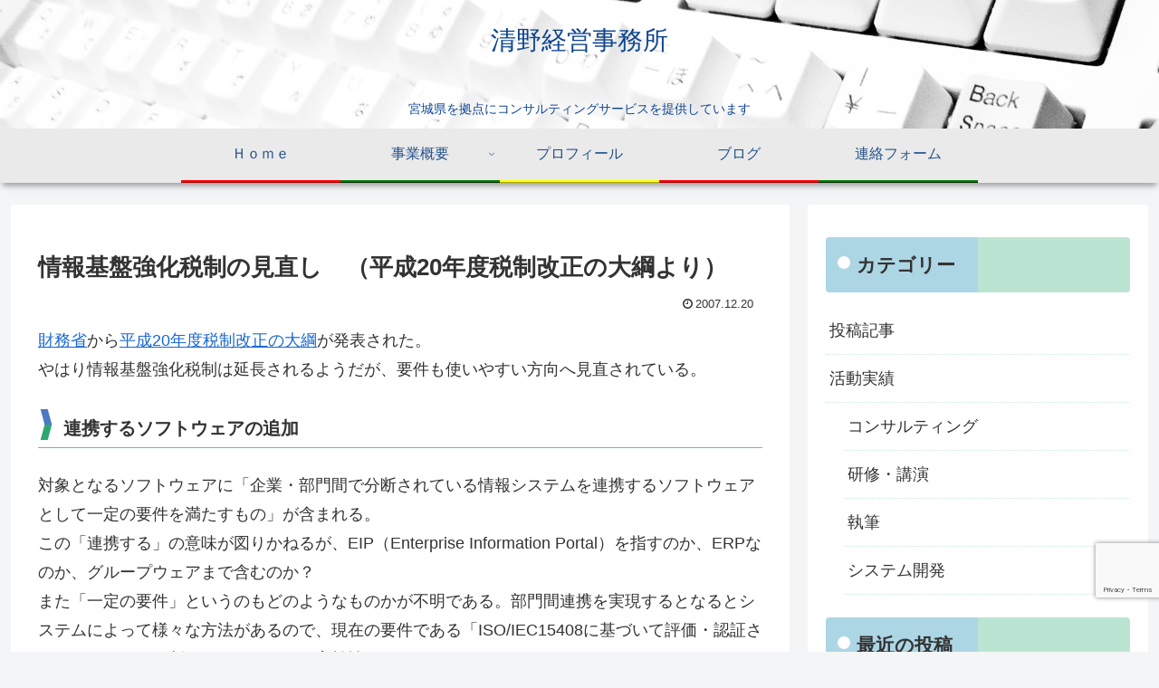

--- FILE ---
content_type: text/html; charset=utf-8
request_url: https://www.google.com/recaptcha/api2/anchor?ar=1&k=6LfgsJ8bAAAAAFqnglXGL_EQvEgvnJVfdE-pfH66&co=aHR0cHM6Ly93d3cuc2Vpbm8tb2ZmaWNlLmNvbTo0NDM.&hl=en&v=PoyoqOPhxBO7pBk68S4YbpHZ&size=invisible&anchor-ms=20000&execute-ms=30000&cb=j23q3lsytmp
body_size: 48949
content:
<!DOCTYPE HTML><html dir="ltr" lang="en"><head><meta http-equiv="Content-Type" content="text/html; charset=UTF-8">
<meta http-equiv="X-UA-Compatible" content="IE=edge">
<title>reCAPTCHA</title>
<style type="text/css">
/* cyrillic-ext */
@font-face {
  font-family: 'Roboto';
  font-style: normal;
  font-weight: 400;
  font-stretch: 100%;
  src: url(//fonts.gstatic.com/s/roboto/v48/KFO7CnqEu92Fr1ME7kSn66aGLdTylUAMa3GUBHMdazTgWw.woff2) format('woff2');
  unicode-range: U+0460-052F, U+1C80-1C8A, U+20B4, U+2DE0-2DFF, U+A640-A69F, U+FE2E-FE2F;
}
/* cyrillic */
@font-face {
  font-family: 'Roboto';
  font-style: normal;
  font-weight: 400;
  font-stretch: 100%;
  src: url(//fonts.gstatic.com/s/roboto/v48/KFO7CnqEu92Fr1ME7kSn66aGLdTylUAMa3iUBHMdazTgWw.woff2) format('woff2');
  unicode-range: U+0301, U+0400-045F, U+0490-0491, U+04B0-04B1, U+2116;
}
/* greek-ext */
@font-face {
  font-family: 'Roboto';
  font-style: normal;
  font-weight: 400;
  font-stretch: 100%;
  src: url(//fonts.gstatic.com/s/roboto/v48/KFO7CnqEu92Fr1ME7kSn66aGLdTylUAMa3CUBHMdazTgWw.woff2) format('woff2');
  unicode-range: U+1F00-1FFF;
}
/* greek */
@font-face {
  font-family: 'Roboto';
  font-style: normal;
  font-weight: 400;
  font-stretch: 100%;
  src: url(//fonts.gstatic.com/s/roboto/v48/KFO7CnqEu92Fr1ME7kSn66aGLdTylUAMa3-UBHMdazTgWw.woff2) format('woff2');
  unicode-range: U+0370-0377, U+037A-037F, U+0384-038A, U+038C, U+038E-03A1, U+03A3-03FF;
}
/* math */
@font-face {
  font-family: 'Roboto';
  font-style: normal;
  font-weight: 400;
  font-stretch: 100%;
  src: url(//fonts.gstatic.com/s/roboto/v48/KFO7CnqEu92Fr1ME7kSn66aGLdTylUAMawCUBHMdazTgWw.woff2) format('woff2');
  unicode-range: U+0302-0303, U+0305, U+0307-0308, U+0310, U+0312, U+0315, U+031A, U+0326-0327, U+032C, U+032F-0330, U+0332-0333, U+0338, U+033A, U+0346, U+034D, U+0391-03A1, U+03A3-03A9, U+03B1-03C9, U+03D1, U+03D5-03D6, U+03F0-03F1, U+03F4-03F5, U+2016-2017, U+2034-2038, U+203C, U+2040, U+2043, U+2047, U+2050, U+2057, U+205F, U+2070-2071, U+2074-208E, U+2090-209C, U+20D0-20DC, U+20E1, U+20E5-20EF, U+2100-2112, U+2114-2115, U+2117-2121, U+2123-214F, U+2190, U+2192, U+2194-21AE, U+21B0-21E5, U+21F1-21F2, U+21F4-2211, U+2213-2214, U+2216-22FF, U+2308-230B, U+2310, U+2319, U+231C-2321, U+2336-237A, U+237C, U+2395, U+239B-23B7, U+23D0, U+23DC-23E1, U+2474-2475, U+25AF, U+25B3, U+25B7, U+25BD, U+25C1, U+25CA, U+25CC, U+25FB, U+266D-266F, U+27C0-27FF, U+2900-2AFF, U+2B0E-2B11, U+2B30-2B4C, U+2BFE, U+3030, U+FF5B, U+FF5D, U+1D400-1D7FF, U+1EE00-1EEFF;
}
/* symbols */
@font-face {
  font-family: 'Roboto';
  font-style: normal;
  font-weight: 400;
  font-stretch: 100%;
  src: url(//fonts.gstatic.com/s/roboto/v48/KFO7CnqEu92Fr1ME7kSn66aGLdTylUAMaxKUBHMdazTgWw.woff2) format('woff2');
  unicode-range: U+0001-000C, U+000E-001F, U+007F-009F, U+20DD-20E0, U+20E2-20E4, U+2150-218F, U+2190, U+2192, U+2194-2199, U+21AF, U+21E6-21F0, U+21F3, U+2218-2219, U+2299, U+22C4-22C6, U+2300-243F, U+2440-244A, U+2460-24FF, U+25A0-27BF, U+2800-28FF, U+2921-2922, U+2981, U+29BF, U+29EB, U+2B00-2BFF, U+4DC0-4DFF, U+FFF9-FFFB, U+10140-1018E, U+10190-1019C, U+101A0, U+101D0-101FD, U+102E0-102FB, U+10E60-10E7E, U+1D2C0-1D2D3, U+1D2E0-1D37F, U+1F000-1F0FF, U+1F100-1F1AD, U+1F1E6-1F1FF, U+1F30D-1F30F, U+1F315, U+1F31C, U+1F31E, U+1F320-1F32C, U+1F336, U+1F378, U+1F37D, U+1F382, U+1F393-1F39F, U+1F3A7-1F3A8, U+1F3AC-1F3AF, U+1F3C2, U+1F3C4-1F3C6, U+1F3CA-1F3CE, U+1F3D4-1F3E0, U+1F3ED, U+1F3F1-1F3F3, U+1F3F5-1F3F7, U+1F408, U+1F415, U+1F41F, U+1F426, U+1F43F, U+1F441-1F442, U+1F444, U+1F446-1F449, U+1F44C-1F44E, U+1F453, U+1F46A, U+1F47D, U+1F4A3, U+1F4B0, U+1F4B3, U+1F4B9, U+1F4BB, U+1F4BF, U+1F4C8-1F4CB, U+1F4D6, U+1F4DA, U+1F4DF, U+1F4E3-1F4E6, U+1F4EA-1F4ED, U+1F4F7, U+1F4F9-1F4FB, U+1F4FD-1F4FE, U+1F503, U+1F507-1F50B, U+1F50D, U+1F512-1F513, U+1F53E-1F54A, U+1F54F-1F5FA, U+1F610, U+1F650-1F67F, U+1F687, U+1F68D, U+1F691, U+1F694, U+1F698, U+1F6AD, U+1F6B2, U+1F6B9-1F6BA, U+1F6BC, U+1F6C6-1F6CF, U+1F6D3-1F6D7, U+1F6E0-1F6EA, U+1F6F0-1F6F3, U+1F6F7-1F6FC, U+1F700-1F7FF, U+1F800-1F80B, U+1F810-1F847, U+1F850-1F859, U+1F860-1F887, U+1F890-1F8AD, U+1F8B0-1F8BB, U+1F8C0-1F8C1, U+1F900-1F90B, U+1F93B, U+1F946, U+1F984, U+1F996, U+1F9E9, U+1FA00-1FA6F, U+1FA70-1FA7C, U+1FA80-1FA89, U+1FA8F-1FAC6, U+1FACE-1FADC, U+1FADF-1FAE9, U+1FAF0-1FAF8, U+1FB00-1FBFF;
}
/* vietnamese */
@font-face {
  font-family: 'Roboto';
  font-style: normal;
  font-weight: 400;
  font-stretch: 100%;
  src: url(//fonts.gstatic.com/s/roboto/v48/KFO7CnqEu92Fr1ME7kSn66aGLdTylUAMa3OUBHMdazTgWw.woff2) format('woff2');
  unicode-range: U+0102-0103, U+0110-0111, U+0128-0129, U+0168-0169, U+01A0-01A1, U+01AF-01B0, U+0300-0301, U+0303-0304, U+0308-0309, U+0323, U+0329, U+1EA0-1EF9, U+20AB;
}
/* latin-ext */
@font-face {
  font-family: 'Roboto';
  font-style: normal;
  font-weight: 400;
  font-stretch: 100%;
  src: url(//fonts.gstatic.com/s/roboto/v48/KFO7CnqEu92Fr1ME7kSn66aGLdTylUAMa3KUBHMdazTgWw.woff2) format('woff2');
  unicode-range: U+0100-02BA, U+02BD-02C5, U+02C7-02CC, U+02CE-02D7, U+02DD-02FF, U+0304, U+0308, U+0329, U+1D00-1DBF, U+1E00-1E9F, U+1EF2-1EFF, U+2020, U+20A0-20AB, U+20AD-20C0, U+2113, U+2C60-2C7F, U+A720-A7FF;
}
/* latin */
@font-face {
  font-family: 'Roboto';
  font-style: normal;
  font-weight: 400;
  font-stretch: 100%;
  src: url(//fonts.gstatic.com/s/roboto/v48/KFO7CnqEu92Fr1ME7kSn66aGLdTylUAMa3yUBHMdazQ.woff2) format('woff2');
  unicode-range: U+0000-00FF, U+0131, U+0152-0153, U+02BB-02BC, U+02C6, U+02DA, U+02DC, U+0304, U+0308, U+0329, U+2000-206F, U+20AC, U+2122, U+2191, U+2193, U+2212, U+2215, U+FEFF, U+FFFD;
}
/* cyrillic-ext */
@font-face {
  font-family: 'Roboto';
  font-style: normal;
  font-weight: 500;
  font-stretch: 100%;
  src: url(//fonts.gstatic.com/s/roboto/v48/KFO7CnqEu92Fr1ME7kSn66aGLdTylUAMa3GUBHMdazTgWw.woff2) format('woff2');
  unicode-range: U+0460-052F, U+1C80-1C8A, U+20B4, U+2DE0-2DFF, U+A640-A69F, U+FE2E-FE2F;
}
/* cyrillic */
@font-face {
  font-family: 'Roboto';
  font-style: normal;
  font-weight: 500;
  font-stretch: 100%;
  src: url(//fonts.gstatic.com/s/roboto/v48/KFO7CnqEu92Fr1ME7kSn66aGLdTylUAMa3iUBHMdazTgWw.woff2) format('woff2');
  unicode-range: U+0301, U+0400-045F, U+0490-0491, U+04B0-04B1, U+2116;
}
/* greek-ext */
@font-face {
  font-family: 'Roboto';
  font-style: normal;
  font-weight: 500;
  font-stretch: 100%;
  src: url(//fonts.gstatic.com/s/roboto/v48/KFO7CnqEu92Fr1ME7kSn66aGLdTylUAMa3CUBHMdazTgWw.woff2) format('woff2');
  unicode-range: U+1F00-1FFF;
}
/* greek */
@font-face {
  font-family: 'Roboto';
  font-style: normal;
  font-weight: 500;
  font-stretch: 100%;
  src: url(//fonts.gstatic.com/s/roboto/v48/KFO7CnqEu92Fr1ME7kSn66aGLdTylUAMa3-UBHMdazTgWw.woff2) format('woff2');
  unicode-range: U+0370-0377, U+037A-037F, U+0384-038A, U+038C, U+038E-03A1, U+03A3-03FF;
}
/* math */
@font-face {
  font-family: 'Roboto';
  font-style: normal;
  font-weight: 500;
  font-stretch: 100%;
  src: url(//fonts.gstatic.com/s/roboto/v48/KFO7CnqEu92Fr1ME7kSn66aGLdTylUAMawCUBHMdazTgWw.woff2) format('woff2');
  unicode-range: U+0302-0303, U+0305, U+0307-0308, U+0310, U+0312, U+0315, U+031A, U+0326-0327, U+032C, U+032F-0330, U+0332-0333, U+0338, U+033A, U+0346, U+034D, U+0391-03A1, U+03A3-03A9, U+03B1-03C9, U+03D1, U+03D5-03D6, U+03F0-03F1, U+03F4-03F5, U+2016-2017, U+2034-2038, U+203C, U+2040, U+2043, U+2047, U+2050, U+2057, U+205F, U+2070-2071, U+2074-208E, U+2090-209C, U+20D0-20DC, U+20E1, U+20E5-20EF, U+2100-2112, U+2114-2115, U+2117-2121, U+2123-214F, U+2190, U+2192, U+2194-21AE, U+21B0-21E5, U+21F1-21F2, U+21F4-2211, U+2213-2214, U+2216-22FF, U+2308-230B, U+2310, U+2319, U+231C-2321, U+2336-237A, U+237C, U+2395, U+239B-23B7, U+23D0, U+23DC-23E1, U+2474-2475, U+25AF, U+25B3, U+25B7, U+25BD, U+25C1, U+25CA, U+25CC, U+25FB, U+266D-266F, U+27C0-27FF, U+2900-2AFF, U+2B0E-2B11, U+2B30-2B4C, U+2BFE, U+3030, U+FF5B, U+FF5D, U+1D400-1D7FF, U+1EE00-1EEFF;
}
/* symbols */
@font-face {
  font-family: 'Roboto';
  font-style: normal;
  font-weight: 500;
  font-stretch: 100%;
  src: url(//fonts.gstatic.com/s/roboto/v48/KFO7CnqEu92Fr1ME7kSn66aGLdTylUAMaxKUBHMdazTgWw.woff2) format('woff2');
  unicode-range: U+0001-000C, U+000E-001F, U+007F-009F, U+20DD-20E0, U+20E2-20E4, U+2150-218F, U+2190, U+2192, U+2194-2199, U+21AF, U+21E6-21F0, U+21F3, U+2218-2219, U+2299, U+22C4-22C6, U+2300-243F, U+2440-244A, U+2460-24FF, U+25A0-27BF, U+2800-28FF, U+2921-2922, U+2981, U+29BF, U+29EB, U+2B00-2BFF, U+4DC0-4DFF, U+FFF9-FFFB, U+10140-1018E, U+10190-1019C, U+101A0, U+101D0-101FD, U+102E0-102FB, U+10E60-10E7E, U+1D2C0-1D2D3, U+1D2E0-1D37F, U+1F000-1F0FF, U+1F100-1F1AD, U+1F1E6-1F1FF, U+1F30D-1F30F, U+1F315, U+1F31C, U+1F31E, U+1F320-1F32C, U+1F336, U+1F378, U+1F37D, U+1F382, U+1F393-1F39F, U+1F3A7-1F3A8, U+1F3AC-1F3AF, U+1F3C2, U+1F3C4-1F3C6, U+1F3CA-1F3CE, U+1F3D4-1F3E0, U+1F3ED, U+1F3F1-1F3F3, U+1F3F5-1F3F7, U+1F408, U+1F415, U+1F41F, U+1F426, U+1F43F, U+1F441-1F442, U+1F444, U+1F446-1F449, U+1F44C-1F44E, U+1F453, U+1F46A, U+1F47D, U+1F4A3, U+1F4B0, U+1F4B3, U+1F4B9, U+1F4BB, U+1F4BF, U+1F4C8-1F4CB, U+1F4D6, U+1F4DA, U+1F4DF, U+1F4E3-1F4E6, U+1F4EA-1F4ED, U+1F4F7, U+1F4F9-1F4FB, U+1F4FD-1F4FE, U+1F503, U+1F507-1F50B, U+1F50D, U+1F512-1F513, U+1F53E-1F54A, U+1F54F-1F5FA, U+1F610, U+1F650-1F67F, U+1F687, U+1F68D, U+1F691, U+1F694, U+1F698, U+1F6AD, U+1F6B2, U+1F6B9-1F6BA, U+1F6BC, U+1F6C6-1F6CF, U+1F6D3-1F6D7, U+1F6E0-1F6EA, U+1F6F0-1F6F3, U+1F6F7-1F6FC, U+1F700-1F7FF, U+1F800-1F80B, U+1F810-1F847, U+1F850-1F859, U+1F860-1F887, U+1F890-1F8AD, U+1F8B0-1F8BB, U+1F8C0-1F8C1, U+1F900-1F90B, U+1F93B, U+1F946, U+1F984, U+1F996, U+1F9E9, U+1FA00-1FA6F, U+1FA70-1FA7C, U+1FA80-1FA89, U+1FA8F-1FAC6, U+1FACE-1FADC, U+1FADF-1FAE9, U+1FAF0-1FAF8, U+1FB00-1FBFF;
}
/* vietnamese */
@font-face {
  font-family: 'Roboto';
  font-style: normal;
  font-weight: 500;
  font-stretch: 100%;
  src: url(//fonts.gstatic.com/s/roboto/v48/KFO7CnqEu92Fr1ME7kSn66aGLdTylUAMa3OUBHMdazTgWw.woff2) format('woff2');
  unicode-range: U+0102-0103, U+0110-0111, U+0128-0129, U+0168-0169, U+01A0-01A1, U+01AF-01B0, U+0300-0301, U+0303-0304, U+0308-0309, U+0323, U+0329, U+1EA0-1EF9, U+20AB;
}
/* latin-ext */
@font-face {
  font-family: 'Roboto';
  font-style: normal;
  font-weight: 500;
  font-stretch: 100%;
  src: url(//fonts.gstatic.com/s/roboto/v48/KFO7CnqEu92Fr1ME7kSn66aGLdTylUAMa3KUBHMdazTgWw.woff2) format('woff2');
  unicode-range: U+0100-02BA, U+02BD-02C5, U+02C7-02CC, U+02CE-02D7, U+02DD-02FF, U+0304, U+0308, U+0329, U+1D00-1DBF, U+1E00-1E9F, U+1EF2-1EFF, U+2020, U+20A0-20AB, U+20AD-20C0, U+2113, U+2C60-2C7F, U+A720-A7FF;
}
/* latin */
@font-face {
  font-family: 'Roboto';
  font-style: normal;
  font-weight: 500;
  font-stretch: 100%;
  src: url(//fonts.gstatic.com/s/roboto/v48/KFO7CnqEu92Fr1ME7kSn66aGLdTylUAMa3yUBHMdazQ.woff2) format('woff2');
  unicode-range: U+0000-00FF, U+0131, U+0152-0153, U+02BB-02BC, U+02C6, U+02DA, U+02DC, U+0304, U+0308, U+0329, U+2000-206F, U+20AC, U+2122, U+2191, U+2193, U+2212, U+2215, U+FEFF, U+FFFD;
}
/* cyrillic-ext */
@font-face {
  font-family: 'Roboto';
  font-style: normal;
  font-weight: 900;
  font-stretch: 100%;
  src: url(//fonts.gstatic.com/s/roboto/v48/KFO7CnqEu92Fr1ME7kSn66aGLdTylUAMa3GUBHMdazTgWw.woff2) format('woff2');
  unicode-range: U+0460-052F, U+1C80-1C8A, U+20B4, U+2DE0-2DFF, U+A640-A69F, U+FE2E-FE2F;
}
/* cyrillic */
@font-face {
  font-family: 'Roboto';
  font-style: normal;
  font-weight: 900;
  font-stretch: 100%;
  src: url(//fonts.gstatic.com/s/roboto/v48/KFO7CnqEu92Fr1ME7kSn66aGLdTylUAMa3iUBHMdazTgWw.woff2) format('woff2');
  unicode-range: U+0301, U+0400-045F, U+0490-0491, U+04B0-04B1, U+2116;
}
/* greek-ext */
@font-face {
  font-family: 'Roboto';
  font-style: normal;
  font-weight: 900;
  font-stretch: 100%;
  src: url(//fonts.gstatic.com/s/roboto/v48/KFO7CnqEu92Fr1ME7kSn66aGLdTylUAMa3CUBHMdazTgWw.woff2) format('woff2');
  unicode-range: U+1F00-1FFF;
}
/* greek */
@font-face {
  font-family: 'Roboto';
  font-style: normal;
  font-weight: 900;
  font-stretch: 100%;
  src: url(//fonts.gstatic.com/s/roboto/v48/KFO7CnqEu92Fr1ME7kSn66aGLdTylUAMa3-UBHMdazTgWw.woff2) format('woff2');
  unicode-range: U+0370-0377, U+037A-037F, U+0384-038A, U+038C, U+038E-03A1, U+03A3-03FF;
}
/* math */
@font-face {
  font-family: 'Roboto';
  font-style: normal;
  font-weight: 900;
  font-stretch: 100%;
  src: url(//fonts.gstatic.com/s/roboto/v48/KFO7CnqEu92Fr1ME7kSn66aGLdTylUAMawCUBHMdazTgWw.woff2) format('woff2');
  unicode-range: U+0302-0303, U+0305, U+0307-0308, U+0310, U+0312, U+0315, U+031A, U+0326-0327, U+032C, U+032F-0330, U+0332-0333, U+0338, U+033A, U+0346, U+034D, U+0391-03A1, U+03A3-03A9, U+03B1-03C9, U+03D1, U+03D5-03D6, U+03F0-03F1, U+03F4-03F5, U+2016-2017, U+2034-2038, U+203C, U+2040, U+2043, U+2047, U+2050, U+2057, U+205F, U+2070-2071, U+2074-208E, U+2090-209C, U+20D0-20DC, U+20E1, U+20E5-20EF, U+2100-2112, U+2114-2115, U+2117-2121, U+2123-214F, U+2190, U+2192, U+2194-21AE, U+21B0-21E5, U+21F1-21F2, U+21F4-2211, U+2213-2214, U+2216-22FF, U+2308-230B, U+2310, U+2319, U+231C-2321, U+2336-237A, U+237C, U+2395, U+239B-23B7, U+23D0, U+23DC-23E1, U+2474-2475, U+25AF, U+25B3, U+25B7, U+25BD, U+25C1, U+25CA, U+25CC, U+25FB, U+266D-266F, U+27C0-27FF, U+2900-2AFF, U+2B0E-2B11, U+2B30-2B4C, U+2BFE, U+3030, U+FF5B, U+FF5D, U+1D400-1D7FF, U+1EE00-1EEFF;
}
/* symbols */
@font-face {
  font-family: 'Roboto';
  font-style: normal;
  font-weight: 900;
  font-stretch: 100%;
  src: url(//fonts.gstatic.com/s/roboto/v48/KFO7CnqEu92Fr1ME7kSn66aGLdTylUAMaxKUBHMdazTgWw.woff2) format('woff2');
  unicode-range: U+0001-000C, U+000E-001F, U+007F-009F, U+20DD-20E0, U+20E2-20E4, U+2150-218F, U+2190, U+2192, U+2194-2199, U+21AF, U+21E6-21F0, U+21F3, U+2218-2219, U+2299, U+22C4-22C6, U+2300-243F, U+2440-244A, U+2460-24FF, U+25A0-27BF, U+2800-28FF, U+2921-2922, U+2981, U+29BF, U+29EB, U+2B00-2BFF, U+4DC0-4DFF, U+FFF9-FFFB, U+10140-1018E, U+10190-1019C, U+101A0, U+101D0-101FD, U+102E0-102FB, U+10E60-10E7E, U+1D2C0-1D2D3, U+1D2E0-1D37F, U+1F000-1F0FF, U+1F100-1F1AD, U+1F1E6-1F1FF, U+1F30D-1F30F, U+1F315, U+1F31C, U+1F31E, U+1F320-1F32C, U+1F336, U+1F378, U+1F37D, U+1F382, U+1F393-1F39F, U+1F3A7-1F3A8, U+1F3AC-1F3AF, U+1F3C2, U+1F3C4-1F3C6, U+1F3CA-1F3CE, U+1F3D4-1F3E0, U+1F3ED, U+1F3F1-1F3F3, U+1F3F5-1F3F7, U+1F408, U+1F415, U+1F41F, U+1F426, U+1F43F, U+1F441-1F442, U+1F444, U+1F446-1F449, U+1F44C-1F44E, U+1F453, U+1F46A, U+1F47D, U+1F4A3, U+1F4B0, U+1F4B3, U+1F4B9, U+1F4BB, U+1F4BF, U+1F4C8-1F4CB, U+1F4D6, U+1F4DA, U+1F4DF, U+1F4E3-1F4E6, U+1F4EA-1F4ED, U+1F4F7, U+1F4F9-1F4FB, U+1F4FD-1F4FE, U+1F503, U+1F507-1F50B, U+1F50D, U+1F512-1F513, U+1F53E-1F54A, U+1F54F-1F5FA, U+1F610, U+1F650-1F67F, U+1F687, U+1F68D, U+1F691, U+1F694, U+1F698, U+1F6AD, U+1F6B2, U+1F6B9-1F6BA, U+1F6BC, U+1F6C6-1F6CF, U+1F6D3-1F6D7, U+1F6E0-1F6EA, U+1F6F0-1F6F3, U+1F6F7-1F6FC, U+1F700-1F7FF, U+1F800-1F80B, U+1F810-1F847, U+1F850-1F859, U+1F860-1F887, U+1F890-1F8AD, U+1F8B0-1F8BB, U+1F8C0-1F8C1, U+1F900-1F90B, U+1F93B, U+1F946, U+1F984, U+1F996, U+1F9E9, U+1FA00-1FA6F, U+1FA70-1FA7C, U+1FA80-1FA89, U+1FA8F-1FAC6, U+1FACE-1FADC, U+1FADF-1FAE9, U+1FAF0-1FAF8, U+1FB00-1FBFF;
}
/* vietnamese */
@font-face {
  font-family: 'Roboto';
  font-style: normal;
  font-weight: 900;
  font-stretch: 100%;
  src: url(//fonts.gstatic.com/s/roboto/v48/KFO7CnqEu92Fr1ME7kSn66aGLdTylUAMa3OUBHMdazTgWw.woff2) format('woff2');
  unicode-range: U+0102-0103, U+0110-0111, U+0128-0129, U+0168-0169, U+01A0-01A1, U+01AF-01B0, U+0300-0301, U+0303-0304, U+0308-0309, U+0323, U+0329, U+1EA0-1EF9, U+20AB;
}
/* latin-ext */
@font-face {
  font-family: 'Roboto';
  font-style: normal;
  font-weight: 900;
  font-stretch: 100%;
  src: url(//fonts.gstatic.com/s/roboto/v48/KFO7CnqEu92Fr1ME7kSn66aGLdTylUAMa3KUBHMdazTgWw.woff2) format('woff2');
  unicode-range: U+0100-02BA, U+02BD-02C5, U+02C7-02CC, U+02CE-02D7, U+02DD-02FF, U+0304, U+0308, U+0329, U+1D00-1DBF, U+1E00-1E9F, U+1EF2-1EFF, U+2020, U+20A0-20AB, U+20AD-20C0, U+2113, U+2C60-2C7F, U+A720-A7FF;
}
/* latin */
@font-face {
  font-family: 'Roboto';
  font-style: normal;
  font-weight: 900;
  font-stretch: 100%;
  src: url(//fonts.gstatic.com/s/roboto/v48/KFO7CnqEu92Fr1ME7kSn66aGLdTylUAMa3yUBHMdazQ.woff2) format('woff2');
  unicode-range: U+0000-00FF, U+0131, U+0152-0153, U+02BB-02BC, U+02C6, U+02DA, U+02DC, U+0304, U+0308, U+0329, U+2000-206F, U+20AC, U+2122, U+2191, U+2193, U+2212, U+2215, U+FEFF, U+FFFD;
}

</style>
<link rel="stylesheet" type="text/css" href="https://www.gstatic.com/recaptcha/releases/PoyoqOPhxBO7pBk68S4YbpHZ/styles__ltr.css">
<script nonce="SZ-MmW_vGnWkp5BtuXZhnA" type="text/javascript">window['__recaptcha_api'] = 'https://www.google.com/recaptcha/api2/';</script>
<script type="text/javascript" src="https://www.gstatic.com/recaptcha/releases/PoyoqOPhxBO7pBk68S4YbpHZ/recaptcha__en.js" nonce="SZ-MmW_vGnWkp5BtuXZhnA">
      
    </script></head>
<body><div id="rc-anchor-alert" class="rc-anchor-alert"></div>
<input type="hidden" id="recaptcha-token" value="[base64]">
<script type="text/javascript" nonce="SZ-MmW_vGnWkp5BtuXZhnA">
      recaptcha.anchor.Main.init("[\x22ainput\x22,[\x22bgdata\x22,\x22\x22,\[base64]/[base64]/[base64]/ZyhXLGgpOnEoW04sMjEsbF0sVywwKSxoKSxmYWxzZSxmYWxzZSl9Y2F0Y2goayl7RygzNTgsVyk/[base64]/[base64]/[base64]/[base64]/[base64]/[base64]/[base64]/bmV3IEJbT10oRFswXSk6dz09Mj9uZXcgQltPXShEWzBdLERbMV0pOnc9PTM/bmV3IEJbT10oRFswXSxEWzFdLERbMl0pOnc9PTQ/[base64]/[base64]/[base64]/[base64]/[base64]\\u003d\x22,\[base64]\\u003d\\u003d\x22,\[base64]/CmAQbw6d2X3nCsMKFw5MnwpDCgMKJC2QZwrZSTzFrwr95FMOewpdJTsOKwoXCmml2wpXDjMORw6kxXSN9N8OgfStrwqREKsKEw5zCvcKWw4AZwrrDmWNSwpVOwpVzbQoIBMOyFk/DkgbCgsOHw7glw4Fjw55lYnpAIsKlLjvCksK5Z8OON11dYx/DjnVgwr3DkVN/BsKVw5BqwpRTw40Rwo1ad3liHcO1bcOdw5hwwppHw6rDpcKbKsKNwod6AAgAecKRwr1zLDYmZDkDwozDicOfEcKsNcOLACzChwbCkcOeDcKwDV1xw4bDjMOuS8OzwpotPcKmGXDCuMOKw6fClWnCgCZFw6/CssO6w68qW0N2PcKjGQnCnCLCikURwrDDncO3w5jDtSzDpyB6JgVHfMK1wqstIcO7w71RwrpTKcKPwrPDiMOvw5oOw4/CgQp0CAvCpcOCw7hBXcKZw4DDhMKDw4zCsgo/[base64]/CtcKIw6fCmsK+wpVRDy3CncKkw4HDpUlbDsKSw43CmQRAwrNMF0wiwr8kOGbDuUctw7ozLExzwqbCoUQ9woVFDcK/fjDDvXPCucO5w6HDmMKndcKtwpsbwpXCo8KbwoRoNcO8wrTCrMKJFcKAawPDnsOuAR/Dl3FhL8KDwpPCscOcR8Kte8KCwp7Cu2vDvxrDkjDCuQ7Cl8OjLDoBw7Fyw6HDkcK8O3/DnlXCjSsXw7fCqsKeF8KzwoMUw55HwpLClcOjbcOwBnzCksKEw57DoivCuWLDhsKsw41gIMO4VV0hYMKqO8KzJMKrPWgwAsK4wpYvS1PCosK8bsObw7kEwrc/R1F7w6ptwqzDucKGbMKFwroew5nDrMKnwoXDuG4IXsKCwo3DuX3DqcOJw4MhwoVuwpTCrcOVw4vCkABSw5hXwq17w7zCjjfDs14ZY1VVK8K5wpUTHsOuw5fDqk/DhMOow5d5RMOIWU/CicKqUR5sZQ8Awo5Wwr4aTmzDrcOMShPDisK8BXAdwrlRJsO1w6LCpgjCpWPCum/[base64]/[base64]/DjMOjcR9Swr/CtHjCr8Onwr7DuFzDnUUfUxXCmTNpNMOswoPCoy/DuMOBGSXCtUJCJE4CYMKhQ0bCg8O1wpZYwp0Mw7teJsKbwr7DpcOMwpTDsgbCpGg/[base64]/KD7CphI5w63DnsOHdj/[base64]/ChwQ+P3rDoSAHw7kEOsODPBXDmjPDhcKKdUo5N1rCvDsiw7s3QXciwr1awrUVTUbDj8OqwpvCr1oadMKXM8KzYMO/dWs0L8KBG8Kiwodzw67CgTNuNjnDsRYTAMK1C1ZUCggWP2oOBBDCoBfDuG/DmCYlwrYGw4RsR8O6HndpIsKMw4/CjsOfw7/Ck357w4o1asKJVcO6T2vCvF58w5hwLTHDrl3DjcKpwqHCnmoqbRrDmSceecOQwrMGDDh6Z0JPUmhWMXXCj3PChcKqFB3DnxPDjTTCoQDCvD/DrDvCmRjDtsOCKsOCNWbDusO4Q2NJNBRbdBHCsE8RFCl7acKiw5fDgcOpRMOMZMKKHsORfnIjJm13w6TCp8OuMmxlw5zDoATCrcK9woDDpl/Do2A5w5Iawq8HFMOywoHDt1p0wqjDklvCtMK4BMOWw5gwEMK4dCk5CsKnw4ZDwrTDgyLDqcOOw5/DvMKkwqsFw7TCv1jDrcKjbcKqw4rChsOVwpvCtzDCj1xiLHnCtygLwrYaw6bCqx/Du8KTw7fDmhsvNMKpw5TDpsK2LsOhwqVIw7PDtMKQw7bDoMOKw7TCrcO+E0YVYREpw4lDEMOhBsKOUyxcfmIPw77CgMOXw6Rkw6/[base64]/eD0/[base64]/Dg8KfwqnCvMOfw6EYwqE0w54Jw7lvwrwDwrHDncKRw4xjwpl5ZTXCq8KswqM6w7FDw7dkF8O0CMKBw5bDicKSw4MzcU/Ct8KgwoLCv1/[base64]/DksOkYXnClR3ChMKDasKfOMKIPBB2ccK6wpHCjsKpwpBzeMKfw7RqPTYFZzrDuMKKw6xPwqw3FMKSw7EdFWF1JwvDhRZ0wrbCssK0w7HCr1tXw5suTgvDisKKYQYpwqzCrMKRCnt1Cj/DhsOgw6d1w7DDsMKKV31fwpRXSsOyV8K8WzXDpS0dw5QFw7XDu8KYH8OcWzsDw6rCsklXw73DusOUwq3CrnsNSQPDnsKiw5lINlpwHcKkEjlNw4gvwoI9fn7DrsO/D8OXwqpww6d4wqYnw5tkwrwww4HCkXzCvkcmOsOgBDU2SsKIBcOIFAPCrQgQMk9+JxgbNcK1wo9Aw4IewrfDsMOUDcKHPMOew6rCg8OJcnnDksKvw7vDihwGwp5vw63Cm8KkN8K0LMOxIDg+wqpodsOsEGw6wrXDthrDr2lkwrRAEzDDj8KBDWV8JxrDk8OVwoB/OsKMw43CpMO5w4PCiT8/Q2/CvMKiwqbCm3Q8wozDrMOLwoAtwoPDnMKSwrrCt8KyfWgAwrvCmVzCpwo9wqfDmsKawogwc8K4w4dKA8KTwq4DEMK0wr7CrcOxfcO7GMK3w5bCgkPCvsKWw7owfMOWNMKyZMOBw7fCrcKNFMOsYyrDkTsjwqN+w7DDv8OnGcOlH8OtFMO/PVNfdyPCuUHChcKxQxJvw7Myw7vDshB1bgHDrT5mRsOtF8OXw6/[base64]/wr/[base64]/wp0xw7h7K8O5w7obHsKTw71ra8KJwq9nZsOtwoM4JsOyCMODH8KRFsOSVMORPzTDpMKLw6FTwo/DuTzCjz3DhcKJwqcsVnACBl/CuMOqwo7DkQPCisKJZcKeHAkzRMKKw4APNcORwqgtZMObwpptVcOycMOaw6wIBcK5HcO1wrHCqWFuwpIkTHjDtW/CsMKfwr/[base64]/CtMOjNljCocO4w6DCo2TCgMOlw4PDuRF1wp/[base64]/CrMOEd8OabE/DuMKIw5jDnlw9JsKnw4PCiyUfw6F3wp7DsiQ9w54SSDh2acK6wpBcw5hkwq00FVEPw6A2wrhjS2Q0d8Orw6/ChntBw4UcCRcPX0PDo8K0w7VfZcOFIsOUL8OGFsKdwq/Cjhc2w5nCg8K1FcKew6wQEMOWeSF/MGdjwqJPwpxUPcOkLWjDmAwSIcOEwrDDi8OTwrsKKT/DtMOAZ2dLGMKGwrvCgcKow5vCncOdwoXDo8OZw5bCm0xIaMK2wpRoQiEIwr3Dsw7DpcORw7rDvcOgFsKTwonCmsKGwqrCmy57wqcCUcOOwoFTw7dmwobDvMOlH2rCjlDChCVYwoEBT8OOwo/DgcKDc8O/w5jCpsKfw7FtAyrDlsKlwpLCtsOOPHbDpkdqwrnDiipzw5HDk2/[base64]/wpTDncO/X08acyJFwph9OcOBwrbDq8O/[base64]/[base64]/Cl8O1woUmOsKCQsOzbBTDhcKAwqzDnMKAwpzDuHNHH8KywpnCsDcVw7rDo8OpJ8O/w7zCh8OXUy1Cw5bDn2QXwqTCpcKYQVoTesOWTgXDmcOQwqHDkQIFE8KVFmHDtsK8cQF4QcO7b0hOw67CrDgkw7BWAXTDu8K6wpDDvcOrw7vCpsOIWsOvw6PCjsOOUsOPw7fDgcK6wpvDlgUOZsOXw5PCosKUw6h/[base64]/wrZMH8ODw4BmEsOoQ8KaHsOiwpQQPz/Dk8ODw5NYFsO0wq5jwrvCtDhjw7nDkGpkb3AEFEbCgsOkw7Jhwr7Du8KNwqJxw57Dp3wtw4EIR8KtesO4NcKxworCjsKoLwXChWs8wrAQwpQewr4Ow6cBaMOkwpPCgGccEMOIWkDDjcKkd3vDt387cU7CrXDDnWzDicODwpp6w7ELbU3DvGYdwprDnMOAw5FgZ8KseA/Duz7DicO4w6MDNsOlw7h3VMOMwq3CvcKyw43DvcKuw4d4w5csfsKOwp5SwrbCqAMbFMOXw5DCvRhUwo/Ci8OgHlNkw6NLwr7CusOywo4QPsKmwqsSwrnDisObC8KYEsOQw54LXgvCq8Ouwo1HIw/[base64]/[base64]/DqAnDq8Oxw70RwqPDosOGPB1YZcOaw5zDgcK5JMKHw6Rkw4N2w7hANcOjwrHCg8OQw7nCl8OvwqAOD8OuNX7Cnwtpwpkaw6tOGcKqcDp3NgzCr8KKdzsIBnldwoY7wq7Cnj3CpEBowoYUE8O/GcOxw4YTEMOHMkExwr3CtMKVcsO1wp3DrEZaPcKSwrHCt8OsYnXDoMKrT8KDw73DqMKQe8O/bsKAw5/[base64]/CocKwwqjCh8OmwqVWfMOtw43Cvg9mwprCkMOdRgHCpToNBxrDi1bDmMOSw5VVcmXDsjXCq8OwwppEw53DoifDqn8LwrfCin3Cq8O2DwF7R0TDgAnDgcOVwpHClcKfVW7Cgy7DjMK+RcOAw4fDhQBpw44PC8K1bxR6asOhw5cFworDjnp/c8KLA0gIw4TDr8KRw5/DtMKzwoHCpMKAw700MMOkwpVvwp7DuMKUAmcuwoPDj8KBw7XDuMK0VcKRw7ghdlBhw4AswqRRA2t+w6N4EsKNwrwVOxPDuCR3RWHCssKmw6/DncOKw6xkMQXCkhrCtSHDuMOiMDPCtA7CocKow7cbwrPDnsKkRMKDw68VRwlmwq/[base64]/DpjB0SC7CpsONHsKIaC8OfU7DocKnGx9AYWUfFMK9Qn/Du8OsXsK9MMOCw7rCqMKRcBvDs0Mxw6jCisOww6vCvsOkXFbDh3zDusKdw4IEbhrCgcO3w7XChsOGNMKCw4cRTn7CpCNUDxHDosOjHwTDhUPDkhtRwrBzW2bCl1oyw5HDggkxwrLDgMO7w5vDlTXDkMKUw5J5wpvDlsOww70+w49uwrHDmg/CusOqPk0TX8KKElEQFMOJwrrCmcOaw5HCo8OAw4PCncKCeWTCpMOewo3DiMKtOWcbwoVILjgEPcOgM8OBYsKKwrNJw7NqGwkrw4rDh1cKwoctw6jCtkoWwpPChsKvw6PDuzl9WH9ZLQ/DiMOHIiJAwqNadcKUw45leMKUNsOFw4DDqjnDosOPw7/CiFh2wpzDhF3CkcKgV8Oyw5rClUt8w4V8BMOqw6BiOGHCu2B8a8OKwrXDtsO3w73Crh5aw7olOQXDghDCqEDChsOLfisRw6XDnsOUw7vDucKXwr/CjcO0DTzCj8KSw7vCsDxWwqPDkFnCjMO3c8KFw6HDkcKmVhnDiW/Cn8KmNsKawqrCiWRYw4DDoMO+wqdlXMKsG2PDqcKYUWsow4vCqhcbXMOWwq8ARcKJw7ZPwrQzw6M0wosNZcKKw57ChMKRwpTDnMKIL0XDpUfDnVTCvApOwqDDpBgkYsKSw5xle8K/[base64]/TgNCKw3DhsOcwqhrw4/[base64]/Cqjwtw67CoMOFehPDuxfDvcKnw5bDkQzDpk0sS8K2OjzDkEDCmcKJw7k6VcOeMzcTb8Kew4DCtATDgsKaPMO6w6jDnsKrwp1jfhfCt2TDkQ4Gw4Z1wrjDlsKqwrjDosOtw53Doi1YesKYQVoSQkzDinoGwr/CpkzCohPDmMOcwpRnwpoOEMK2J8OcZMO6w59fbijDgMK0w6ddfcOUejTDqcOrwo7DtsK1cjLCv2cbMcKkwr/Dh3zCoHLCtDjCoMKcccOOw5B9OsO8KwwGHsKXw6rDu8KowoZoSV3DncOzwrfCn2/DiwHDoGcgacOAaMOLwr3DpsOJwp7CqwDDuMKGZ8K/[base64]/Ck8OubcOxSsO3NsOHEEfCrMKibUwswqFCbsOCw7IIw5nDusKhaE5+wpoTaMKeScK1OQPDiUjDgsKhNsOZSsKtdcKAS2R9w6ozwo0iw6xAdMKSw5zCn3jDtcOew7bCqsK6w6rCtcKCw7DCtcO/wq/DvxBuYC9JacKDwq0VeEXCtT7DpyrClsKfCMO6wrkiYsKMUsKDV8KgfWRqdMKMDVRGFBrCmAfDiz1xCMOmw6nDtsKvw7sRCFLDjHcSwpXDtx/[base64]/CqiXDm8OVOMKHA0Q/GS1PZMKcF8KjLsO+N09Fw47Cq1TDrMOXQ8KrwqbCusOywrJDScKiwovCsA3DssKHwo7CsRB+w49dw7XChcOhw7DCk2XDkh4/wqzCrMKOw4QJw4LDmhsrwpPCilp8PsOXEsOnwpdtw7ZNw4PCssOXGF1cw69Zw6jCqGTDgn/CulTDg04Fw6tFRMK3cWDDgBozP14zW8KswrbDhglnw6PCsMO4w4jDsGEEZksRwr/Dt3jDtQYRQFUcRsKBwqoyTMOGw5zCigskPsOtwqXCjcKnMMOhWMO4w5tCR8K3Wg03ccOpw7fCqcKzwqh5w7kMQmzClXrDucKSw4bDhcO9MTF7fWgjJUzDj2/CrzPDjiRKwpPChEnClivCkMK0w7YwwqEKGk9CAsOQw5/CjTdfwo/[base64]/DgidDT8O+wqPCvXLDqAAJwq1tw79nCFLCmEjDjGfDmyTCkXHDtDnClsOQwo02w6lFwoTCi2NBw7wDwrvCsnfCpsKdw5fDnsOkYcO0w705CAVTw63CusOww6Qaw6TCmsKqGSTDgA/Cs0vChsKmSMOCw4hbw4tZwrAvw5AGw4QlwqLDuMK2L8ObwpLDh8OmUsKHUsKCbsKuVsOcw7TDlWE2w6Mxwph8wofDp1LDmm7CrSHDvXDDsyDChwIFfR0EwprCpE3DhcKsD25CLwbDt8O4QSLDrR7DmwvDpcKKw4vDsMKzIV/[base64]/[base64]/VRDCl1nDmcOYw5pjK8KvBW7CrizDiMO/w6nDlcKPexPCh8OLMwfCpmwjQMOWwrHDjcKJw44CE0lTdm/[base64]/Cr0Ufchgmw5XCgAzDolUJVDtdagx8w7jDi0JzFiwKdsKhw70Tw6PCkMOnXMOgwrpjIcK9CsOSdVlsw4/[base64]/N8KgFWwTwp0Iw7cUMhzCnxFYw5vDlwzDnQQrwoHDuUPCukFGw5nCvycmw51Mw4DCpg3CmgIdw6LCn0xrGF1JX3nClQwLTMK5YkfCuMK9XsOKwqpvCMK9wqHCpsOlw4DCkD3CgXAVHD0lKnF/w4vDoCdmUQ3CvEVswq3CkcOew4lrHcOEwpDDtVsPA8K8AxPClFDCs3sZwpTCssKhKjZnw4XDiBnDo8OVPcK8wocMwrciwosYQcOGRMK6w63DvMKNEjV2w5bDp8OXw7YPVcO/w6XCjRjCp8OYw70Lw4fDpsKLwo7CnsKsw5fCgcKDw4hRw4nDiMOvcUU3TsKiw6XDq8Ovw5kQMzs9wq5zQkHCp3TDqsOJw7bDt8KjTsO5Fg3DlEYuwpQ6w6FZwoTClgnCssO/ZjvDhkPDpcOhw6DDjzDDt2/CqcObwqBCEy7Cumozwrgaw6J6w5xZG8OSATBww5TCqsK1w4nCsAnCjQDCnUfChW/ClQBje8OHB0NEK8KqwpjDoxUiw4XCogDDi8KZCMK6clPDh8Omwr/CoCXDmEUTw5bCvV4WUXAQwoNeQ8KuA8Oiw4rDgXvCh3TDqMKVfMKFSCZAQ0EAwqXDqcOGw6TDvF9ofSbDrQEeLMOPUSVVZETDkFrDtH0XwqARw5IKW8K9wqdIw4ABwrM/[base64]/Dj8KBw6kSwp9bInrDqMKXwoHCq0nCssOGRsKSw4/CmsKvbMK3GsOcUzLDmsKyS3DCh8KsE8OVNVTCqsO0b8OZw5ZQesK/[base64]/wo3DksKxw6PDpmUhGsKrwqxmwpHCt0d1w6jCiCfCqMOdwqgCwr3DoxXDiRtpw7RkbsKWwq3CiXfDjMK3w6rCqcOZw68IUcOBwpJgFsK6SMKhFsKLwqXDrH1Pw4dtTB0ACGABbz3Cg8K/[base64]/DscOoellqw41me0Nkw6jDlsOtw78vwr8Xw75dwoLDsQ8dWnvCoG8FQcK9GcK/wr/Dg3nCvwvCogIPQMKxwq9dVCDCiMO0woXChSTCtcONw5bDm2lsDgDDvjPDn8Klwp9pw4zCs1ttwq3DqGkIw5zDmWwVPcKWY8KJIsKEwrgLw67DhsO9GVTDrS/DvR7CkFzDs2zDhkjCgQ3CrsKJTsKQNcKKOsOdQhzDiSJPw6vCjDcKAmVCciTDkD7DtSXDvsOMeWpnwpJKwphlw4jDmsKGcm0Ww5LCncOlwo/DqMKdw6vDmMOIfkfCvh4TCMOIwp7DrFwNwpVxbGXChAxHw5zCrcKmSxTCicKjQsKaw7jCqBcwHcOCwqbCuxRnNcOyw6Adw5cKw43DuxDDjmIkTsOZw7UswrMgwrcjPcO2aQXChcKsw7AOHcKjIMKGdE3DrcKpchcKw7piw47CsMK/BSTDiMOEHsOgZsKZS8OPeMKHJ8OPw47CnytzwrVwIsKqD8K+w699w5xTZsO2HsKCeMO9AMKew6E7BUzCrEfDk8O6wr3DpsOJQsKgw53DgcOQw7o9B8KGLMOGwrIkwpJJw6BgwrlgwovDpMOdw5/Ds2UhdMO1NMO7w5oWwoLCvsKbw6Iwchhyw4LDjEd1PSTCg1gKCsOZw5g+worCnC17wrjCvhrDl8OPwpzDusOHw5XCm8KUwq9MBsKLCi/CgMOgMMKbX8KMwpYpw4DCg3ANwo7DqVh+w6fDpFtlOizDuVPCscKtwoLDq8ONw7drPgtWw4HCjMK4PcKVw6YAwpPDqcOpw5/DkcK1K8Okw47Ch1ovw7EhRhEdwr0vR8O2VDsXw58mwq3CrE9uw6HDg8KkFDIscxzDlHrCscOSworCicKxw6IWM1huw5PDpz3CvMOVQk9kw5nCqcK+w7MGEQQVw6LDjFPCgsKUwoogQcKzScKhwr/DqnLDtcOPwpsBwow+HMOpw7cSUsKnw4DCscKiwpTCjUXDnMKHwptJwq5CwoZvfsOaw6l1wr3DiRd4HkjDvcOew58kUxA3w6DDjTfCssKgw58Zw57DqjrDmwdBWEvDm3LDsWEqEGHDojTCtsK9wpbCgcKXw40IRMOod8Ohw43DjwjCnVDCvD/DqzXDgGfCn8Odw6BlwqdNw7d6S3rCv8OkwqzCpcKsw4vClCHDs8KBwr0QGQ43w4Uvw5U8EF/CusOYw7Yxw5h3NjDDhcO8b8KxTnoiwopNCBDCmMKbw5jCvcOJamzDgjTCtsOoJ8KcZcK1wpHCs8K9LB98w6TCmcOIPsK/[base64]/YjxKwqTCh8K6PMK/PXtRLMKzwo9dQsOjJ8Kbwq1XDCQ+csKkA8KZwolYTMO5TMOLw4FWw4LDlS3Dt8OAw5nCrn/DrsOMVUjCosO4PMKHG8O1w7bDsQA2CMK4wp7Dh8KrUcOwwq0lwoDCkgoMw4UGZcK4wpfDj8OBQsO5GWzCvXJPb2N5EgLDgQXDlMKqSRBEwonCjGIswp7DgcOXwqjCmMORAF/[base64]/[base64]/CjXofBsOaaWHDqcKHJEnCqMK/[base64]/ChwDCrwnCji7CukM4wpUWwrgQw5/CphjDuAHDrcOkUXzCrU/Dl8K9fMKgKFwJJXjDmCopwpPCgMOnw4bCgMO6w6fDmwPCkjHDqXDDimTDhMOKXMOBwoxzwpY6bz5+wobCsE15wrwyJFBBw7ZPBsOWISTCvA1Iw6cGOcK5dsKLw6cvw4/[base64]/Dt8Oqw4LDnVxla8ObORrDgcOvw7FTwr/DhMOKIMOZRj3DgRPCtmFvw6/Co8OCw7pXF00qMMOhHkvCusKnwqbCoXJMecOMEnzDnXYaw5fCmsKedz/DpW9Dw63CkgfDh3B5OlPCqhwwXSMWLsOOw4XDozfDs8Kycn0KwoZkwpvCow9EQ8KaGh/DkhM3w5HDr1k6ScOlw4/CvwcQUm7ChcOBZTM2IR/CnEgKw7tww6wwcndtw4wBJMOsXcKhFSo9X1NswpHDj8K3cnvCuQMFR3fCqHh+ccKDCsKYw4h1X0dgw5ULw53CniTCs8OkwqYlMnbCn8KFU3fCmj8Nw7NNPyVDCSIFwo7DhsOqw7nCncK2w6/DiELCuWFEA8OJwqRLU8KNGh3ConlZwoHCs8KNwqvDu8ONw77DoCjCkEXDmcOawp0PwojDicOwTkp5dMKmw67Di3zDixLDigPCl8KYEhUEMB0CZGdVw6YDw6h5wr/CicKfwqRnw4LDumnCp1/[base64]/S8OWVkvCrMKmb8OvPkZTw7Bzw7PDvQ7Dm8OYw75mwoQkZyN6w6fDrMOVw6HDsMO1w4LDtcK/w6NmwoAQHMOTRsKUw6DDr8Khw4HDkMOXwqsdw4/Cni9MfDIYdMOMwqQsw47Doy/DnRjDoMKBw43DhxnDucKawqVowpnDuzDDmhUtw5JrWsKNd8KTXXPDisKnw6RPH8KmDDIgUsOGwo1wwojDimrDtcO/wq4sLkx+w6VjVzF7wqZRIcO6Mn3CnMKeR0/Dg8KxGcOtYx3Csi/DtsOgwqfCjMOJPgJ9w6ZnwrlTZ2NsM8OhOsKqwqXDgMKnPGrDj8O+woQCwp0Uw49awofDq8KgYMOPw5zDpG7DmXDCkMKwOcKFOjgMw47DpsK8wojCkjFPw4/CncKawrQcFMOpJ8OVI8O6UQ1TRsOLw5zCv3AifcOyD3UxbnrCjW/CqcKQF3Uzwr7DiVJBwpZOEzzDuxlKwpnDlQDCvwg9ZEJvw4PCuFthQ8O1wqA6wrXDpCEdw73CriZLQMOmd8KAH8OLKsOTX0HDrnMbw63ClzfDmhs2Q8K/[base64]/[base64]/CtyXDsMKZZsOMZcOROMOdw49hK8K8aRUaSy7DqnvDl8KIw6hlC2HDjj42cg9MaDsvE8OxwqLCjcOXUcOMbVE/O1jCscOhScKuGsKewps/RsOvwq1zC8KrwoE2MDUNHV4/XmwSWcO5CHfCv3fCrhIbw71fwpzCucOHF00rw6dHZsKTwoXCjMKAw73DkcO0w5/DqMOfAMOewrYwwp/CiErDoMKBdsOlVMOkSxvDoEhMw5kzdcOZwpzCvEVGwocDQcK9BD3Dt8O0w4Z8wq7Cmnc9w6fCuVVtw7nDsCAtwqczw61oKkXCtMOOGMOpw5AkwqXCnsKYw5rCqzbDocK1M8Kpw5bDpsKgQcOAwqLCpUnDvMOoHwTDgHo/IcOlwofCosK6CEh7w6IdwqIVB2YDH8OTwpfDgMKkwrbClHvCg8ObwpBgYirChMKVdMKAw4TCmj8Wwr7CpcObwqkJNMOEwqpQaMKqGzzCqcONfjTCmnHDiQ7DsAPCl8Oyw5Mgw67Di15dTToFw6PCnxHCsU4mIAc1UcOpfMKRMnLDi8KZYUsrRS/DimTDmMOrw78Owp7DlcKbwoMFw7ssw5nCkQbDu8K7TEfCowfDrTQyw7HDjsODw5V/U8O+w73Cj0JhwqXClsK1w4JUw7vCmThyNsO3Gj7DscKhZ8Oww6ATwpkrDlrCvMKcHTfDsGdYwpVtVMOTwoXCoAHDksKFw4dfwrnDk0c/wr0Hw6HDsiDDgEPCucKZw6DCuDnDrcKpwpzCtsOuwoEYw6nDjwNSWmFIwrtDdsKgfcOkF8OKwr99Zi/[base64]/fT1Zw7rCoj0yIhjCo8O3MMOewr16w5zCgcODZMObw4zDk8KURw/[base64]/wpQdw5jCv8Ojw5VYw7hRwrAsHQfDlXLCtcKBGhJswrrDt2/CssOGwq1MHsOXw7rDqnQBJsOHOFvDt8KFdsODw7knw5low4Fwwp0bPsOdWn8XwrBZw6LCtcOFQmQyw5rDoWMYAMOgw7rCicOEw7hGVn7CtMKXUsO4QBzDiCTDsGLCt8KATGrDgQDDsVLDucKAwq/[base64]/Cpi3Dv1ZTw6p6Pmdgw6kdRSHDrHnCpSfDv8OLw6/ChCo2PkDDsUA1wozCtcKBZ0Z+QkjDoA0uLsK+wrHChFjCmR7CjMO+wrbDiDDCiXPCnMODwqjDhMKeV8OWwrRuPEM6f3HCoFLCmG5Ew6vDhsOUWwgeIcKCw5fCnULCsTZnwrPDuWtucMKBGHbCgjHCiMKDIcOFPSTDgMOhfMKaPsK8woDDtSEzJD/[base64]/w6nChcKHZMKQwpfDpWoZSsK/[base64]/DisOSBnfDmsONEjtzBDMLfMKPwoItLnZswqAkCBzCpWY2aAlXUGMzZT3CrcO2wonCgsOnWMKhHWHCmh/DkcK5ccK/w5jDqBISLFYJw6PDncOmTGrCgMK+w5lEDMOfw5tPw5XCrzLCqsK6VAtNLwoUS8KQXlQhw5HClwXCtyvDn07CoMOvwpjDuFELYxRFw73DvxBWw5lnw4FKRcOjHl3CjsKoe8OMw6gJa8O4wrrCpcO3BmLCp8ODwqUMw4/DuMObE1syNMOjwq7DjsKOw68gNlZhJBJtwrPClMKewqbDvcKbZcO9LcO0wr/[base64]/CnlzDksOmw4nDg8KowpcQw7XDi8Ohfj7Dg0rDskICwo8YwrXCshJMw6DCqjjClh9pwp3Dlj4KAsKNw5HCjRTDvT1Mw6UYw5jCrcOKwoJjCltQCsKsD8KNNcKPwo1+w5nCuMKJw7MiEylMGcKxLigFZXg6w4/CiC7CuD0WdRY4wpHCmXx6wqDCiH9ZwrnCgzfCs8OQKcK6GA0Nw6bDkMOgwrXDksOUwr/DgsOGwoLDtsK5wrbDsFfDoEkGw6t8wrTDkxrDqsKcGwoLEB92w7IPFitrwq88fcOtJE0LTSzDh8OCw7vDnMKPw7hww6x3w5hebXrDi3TCnsKWTTBPwqdMG8OkRcKewrAXVMKmwoAyw5IhGmViw4cbw70AZ8OWC2vCnjPCrAcYwr/[base64]/Cj8K2AxPDrcOgTXLCicKGwrV5JVZZQzYFLUbCmsOUw5vDpV3CjMOPYMO5wo4Cw4AQScOZwqx6wrDCoMObBMOrw4sQwoZQRMK3YcOTw4syC8K4DsOmwpt3wokybQNLdG4eTsKgwozDrS7Ch2EiDjjDm8KFwqnClcOewrTDg8ORNB0rwpc0HMOQFWLDhsK/w490w6/CksOLKcO/wrbChHkdwrvChsKrw4U/IR5JwqjDuMKwXyphWC7DrcKRwqDCljEiKMOuwrPCusOVwrLClMOZKCDDv07DiMOxKsKpw45GeUkcQxvDpkpewrDDjVRbc8OvworCusO+Sjk9wrUlw4XDkT/[base64]/DiyTClhnDh0vDmcO7wonDr8K3PcOyf8Khw5ViaixZI8K2wo/[base64]/CkTVkw4rDoXUFVyvDqsKFDDprw5lfwpsVw4jCmxRMwq3Dk8KCewwHFlBYw6Jew43DvhIQQsO2SzgMw6LCocOrWsObInTDn8OeCMK0wrfDksObHh91VHM4w6HCjx1OworCgcORw7/CssKNG2bDvSosR3EZw5TDjsK5bi1RwpXCksKsZl8zYMK9MDUAw5c0wrdFMcO+w6NgwpTCsUXCgcOTHsKTPFM/GBwgd8Oyw7syTsO6wpgzwpAwOnM1wobDt0pBwpTCtxvDlsK2JsKqwppEcsKYIMORWcOawqnDmUViwojCucOSwoA1w5rCiMOSw4/CrQDCosO3w7ZlBjXDkcO2dzNONMKpw4IQw6gxFCJ6wqgJwpREfG7DhAExGcKVCcObdMKBwo0/[base64]/[base64]/AsO6OWnCggcvw6kKW8OeXMKGaWsZw7lOHsKUEUjDoMKxB1DDscKQFMK7d3TChHlSRCPCtzbCjVZgMMODUWJbw53DrS3Ck8OZwrUOw5Z4wo3DiMO2w4BDYkLDtsOMwrbDq1bDkcO9fcOfwqvDnADClRvDl8OSw77CrjBEQsK2BSrCogPDg8O0w5TCpydidk/DlVLDssOgV8KXw7vCoQbCok/DhVtNw7XDqMK5C2jDmA02eUjCmcOHa8O2Dl3DqGLDj8KocsOzAcOSw5bCrUAGw5/CtcKVMwhnwoLDmhfCpWNBwo8Uwo7DtTFYBS7CnmjCtAg8CHzDtQnCkXDCmDjChzsQBFtOa0rCiiRCQTk+wqZ4NsKaSkhaY2HCqRk/wph1U8OyV8OeWGpaS8OAwoLCgGxuL8Kqd8OTK8Ouw74jw5t5w53Crl5ZwrxLwozDpiHCjMOAKiDCs0c3w5/CgcKOw4BGwqlgw5d8ScKiwqNFw7HDkUTDm0ocah5zwpHCtMKkZMOXXsO6YMOpw5XCtVnCvXbCg8KJfFQPWnfDt0FpBsKcBR0TMcKHDsKPMEoCQT0KV8Kew5knw4VGw4jDg8K3JsOAwpcBw5/DpEp7w7BlUsK9wpMLTkkIw6gSYcO3w75XHMKIwqDDusOPw6EvwrsowqNUdWgWFMOKwq0kP8KIwp3CpcKuw61cBsKDJhMHwqMHW8Kfw5XCqCgXwr3DhU40wqkhwpzDt8O8wr7CgMKKw5XCm1IqwqDCgj43CC3CgcKMw7M4CgdaNW7ClyPCsW87wqpqwrvDjV9nwpzClR/Dk1fCscKcRyjDu1bDgzYZWlHCtMKyaFdXwrvDnm/Dih/[base64]/Ctk7Ch23CmmxbcmIZwq1+wpzDsEddwqnCv8OUwpXDq8OlwqE8wrAiKcOWwpxcC38vw6deC8OnwqREw7tCCnMMw5taJhfCoMK4MQhtw77DtQLCosOBwonCjMKyw63Dg8KOAsOaUMKLw6d4GwFBc37Cs8KPE8OMf8KBcMK3wrnDgQTCnDrDvU8YSnZ2OMKUfi3DvVfDuw/DkcOTAcKAHcO/[base64]/DnBbCh8KCCz0/T8Kbf8K+wrHDiMK+R8KuWgdtHgc5wrHCs0LCicOkwrvCm8OMUsKpIxPClgVfwp/CucOdwovDhMKsXxrDgFc7wrLCrMKYw7tYYCTCggY6w61kwpnDuTpCYcOcHTbDi8KVw5tNTxYtW8OIwrhWw7PCgcOOw6QywrnDhncQw7Z/a8OuQsOqw4hrw6zChsOfwqTCuHkfBTPDjENAbsONw7XDukAiJ8OSScKxwqLDnWZWLDXDrcK7HD3Cgj4jCsOjw6fDhsK5RxDCvj7DgMO8asOrOXrDrcODEMO2woXDmjRIwrHCv8OuP8KJbcOnwovCvTZ/ahzDnyHClwt4w7Ujwo3Co8OwB8KNfcOGwoFSeTR0wq/CssO+w7jCp8OVwrwkNRxBAcOQdcO/[base64]/[base64]/DBt1HcKVwprDgcK3w6PCl0TDg8KAwqnDhwPCuEvDkELCjMKSIhbDlQzCvlLDuB1sw65+wqFyw6PDjTU2wrXCnWBQw7vDiB/CqlTCvDTCosKFwoYbw6LDtsKFPkvCvGjDtQNZKGTDo8KCwq7DusKiQcKYw7g4wpzCmwcpw5zConpcZsKDw6rChsKiRMKjwp0qwprDocOhQsKCwrjChj/Cv8O3HX9cKQlqw5zChRXCi8KWwpByw5zDjsKPwpHCo8Kqw6UxIDwQwqkOwppRKB8Wa8K2MHDCsxtXBMO3wrtKw4hvwqPDpB7CvMKKY2/Dh8Odwq1DwrsrAsOFwprCg2JvKcKNwrBJQmPCrhRYw4/DoRvDoMKaA8KVLMK9HcOcw4o7wprCp8OAIMOXwoPCnMOsTysRwqJ7wqXCnMOlFsOxw7phw4bDvsKkwpp/U1/[base64]\x22],null,[\x22conf\x22,null,\x226LfgsJ8bAAAAAFqnglXGL_EQvEgvnJVfdE-pfH66\x22,0,null,null,null,1,[21,125,63,73,95,87,41,43,42,83,102,105,109,121],[1017145,130],0,null,null,null,null,0,null,0,null,700,1,null,0,\[base64]/76lBhnEnQkZnOKMAhnM8xEZ\x22,0,0,null,null,1,null,0,0,null,null,null,0],\x22https://www.seino-office.com:443\x22,null,[3,1,1],null,null,null,1,3600,[\x22https://www.google.com/intl/en/policies/privacy/\x22,\x22https://www.google.com/intl/en/policies/terms/\x22],\x22J/FAr3tLOmFsBNIM4O732kG+BKheNrkvNCYPKEwRArQ\\u003d\x22,1,0,null,1,1769097342312,0,0,[139,116,150],null,[149,169,219,75],\x22RC-yl6yIfLKdO2xsQ\x22,null,null,null,null,null,\x220dAFcWeA5N3A7E5sX1DwgEaT8ycWLxJP_bt2PzeMCD0s4RuPZQruLWzhARh_AQJYcvCUZEaaFKFr-o-PuB0KeJzoR-l0vRBKsg_Q\x22,1769180142028]");
    </script></body></html>